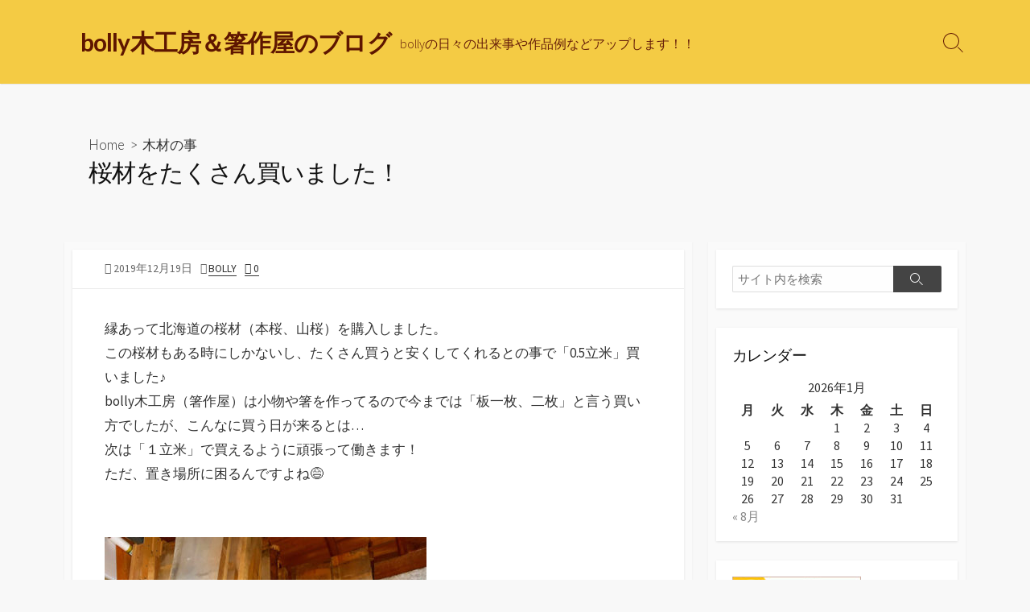

--- FILE ---
content_type: text/html; charset=UTF-8
request_url: https://bolly.jp/masato/?p=5096
body_size: 13251
content:
<!DOCTYPE html>
<html dir="ltr" lang="ja" prefix="og: https://ogp.me/ns#">
<head>
	<meta charset="UTF-8">
	<meta name="viewport" content="width=device-width, initial-scale=1.0">
	<meta content="#fc8f00" name="theme-color">
	<link rel="profile" href="http://gmpg.org/xfn/11">
	<title>桜材をたくさん買いました！ - bolly木工房＆箸作屋のブログ</title>
	<style>img:is([sizes="auto" i], [sizes^="auto," i]) { contain-intrinsic-size: 3000px 1500px }</style>
	
		<!-- All in One SEO 4.8.6.1 - aioseo.com -->
	<meta name="description" content="縁あって北海道の桜材（本桜、山桜）を購入しました。 この桜材もある時にしかないし、たくさん買うと安くしてくれる" />
	<meta name="robots" content="max-image-preview:large" />
	<meta name="author" content="bolly"/>
	<link rel="canonical" href="https://bolly.jp/masato/?p=5096" />
	<meta name="generator" content="All in One SEO (AIOSEO) 4.8.6.1" />
		<meta property="og:locale" content="ja_JP" />
		<meta property="og:site_name" content="bolly木工房＆箸作屋のブログ - bollyの日々の出来事や作品例などアップします！！" />
		<meta property="og:type" content="article" />
		<meta property="og:title" content="桜材をたくさん買いました！ - bolly木工房＆箸作屋のブログ" />
		<meta property="og:description" content="縁あって北海道の桜材（本桜、山桜）を購入しました。 この桜材もある時にしかないし、たくさん買うと安くしてくれる" />
		<meta property="og:url" content="https://bolly.jp/masato/?p=5096" />
		<meta property="article:published_time" content="2019-12-19T10:19:16+00:00" />
		<meta property="article:modified_time" content="2019-12-19T10:19:16+00:00" />
		<meta name="twitter:card" content="summary_large_image" />
		<meta name="twitter:title" content="桜材をたくさん買いました！ - bolly木工房＆箸作屋のブログ" />
		<meta name="twitter:description" content="縁あって北海道の桜材（本桜、山桜）を購入しました。 この桜材もある時にしかないし、たくさん買うと安くしてくれる" />
		<script type="application/ld+json" class="aioseo-schema">
			{"@context":"https:\/\/schema.org","@graph":[{"@type":"BlogPosting","@id":"https:\/\/bolly.jp\/masato\/?p=5096#blogposting","name":"\u685c\u6750\u3092\u305f\u304f\u3055\u3093\u8cb7\u3044\u307e\u3057\u305f\uff01 - bolly\u6728\u5de5\u623f\uff06\u7bb8\u4f5c\u5c4b\u306e\u30d6\u30ed\u30b0","headline":"\u685c\u6750\u3092\u305f\u304f\u3055\u3093\u8cb7\u3044\u307e\u3057\u305f\uff01","author":{"@id":"https:\/\/bolly.jp\/masato\/?author=1#author"},"publisher":{"@id":"https:\/\/bolly.jp\/masato\/#person"},"image":{"@type":"ImageObject","url":"https:\/\/bolly.jp\/masato\/wp-content\/uploads\/2019\/12\/3FE8FE1C-5217-470C-A100-7B6045708774.jpeg","width":1024,"height":1024},"datePublished":"2019-12-19T19:19:16+09:00","dateModified":"2019-12-19T19:19:16+09:00","inLanguage":"ja","mainEntityOfPage":{"@id":"https:\/\/bolly.jp\/masato\/?p=5096#webpage"},"isPartOf":{"@id":"https:\/\/bolly.jp\/masato\/?p=5096#webpage"},"articleSection":"\u6728\u6750\u306e\u4e8b"},{"@type":"BreadcrumbList","@id":"https:\/\/bolly.jp\/masato\/?p=5096#breadcrumblist","itemListElement":[{"@type":"ListItem","@id":"https:\/\/bolly.jp\/masato#listItem","position":1,"name":"Home","item":"https:\/\/bolly.jp\/masato","nextItem":{"@type":"ListItem","@id":"https:\/\/bolly.jp\/masato\/?cat=24#listItem","name":"\u6728\u6750\u306e\u4e8b"}},{"@type":"ListItem","@id":"https:\/\/bolly.jp\/masato\/?cat=24#listItem","position":2,"name":"\u6728\u6750\u306e\u4e8b","item":"https:\/\/bolly.jp\/masato\/?cat=24","nextItem":{"@type":"ListItem","@id":"https:\/\/bolly.jp\/masato\/?p=5096#listItem","name":"\u685c\u6750\u3092\u305f\u304f\u3055\u3093\u8cb7\u3044\u307e\u3057\u305f\uff01"},"previousItem":{"@type":"ListItem","@id":"https:\/\/bolly.jp\/masato#listItem","name":"Home"}},{"@type":"ListItem","@id":"https:\/\/bolly.jp\/masato\/?p=5096#listItem","position":3,"name":"\u685c\u6750\u3092\u305f\u304f\u3055\u3093\u8cb7\u3044\u307e\u3057\u305f\uff01","previousItem":{"@type":"ListItem","@id":"https:\/\/bolly.jp\/masato\/?cat=24#listItem","name":"\u6728\u6750\u306e\u4e8b"}}]},{"@type":"Person","@id":"https:\/\/bolly.jp\/masato\/#person","name":"bolly"},{"@type":"Person","@id":"https:\/\/bolly.jp\/masato\/?author=1#author","url":"https:\/\/bolly.jp\/masato\/?author=1","name":"bolly"},{"@type":"WebPage","@id":"https:\/\/bolly.jp\/masato\/?p=5096#webpage","url":"https:\/\/bolly.jp\/masato\/?p=5096","name":"\u685c\u6750\u3092\u305f\u304f\u3055\u3093\u8cb7\u3044\u307e\u3057\u305f\uff01 - bolly\u6728\u5de5\u623f\uff06\u7bb8\u4f5c\u5c4b\u306e\u30d6\u30ed\u30b0","description":"\u7e01\u3042\u3063\u3066\u5317\u6d77\u9053\u306e\u685c\u6750\uff08\u672c\u685c\u3001\u5c71\u685c\uff09\u3092\u8cfc\u5165\u3057\u307e\u3057\u305f\u3002 \u3053\u306e\u685c\u6750\u3082\u3042\u308b\u6642\u306b\u3057\u304b\u306a\u3044\u3057\u3001\u305f\u304f\u3055\u3093\u8cb7\u3046\u3068\u5b89\u304f\u3057\u3066\u304f\u308c\u308b","inLanguage":"ja","isPartOf":{"@id":"https:\/\/bolly.jp\/masato\/#website"},"breadcrumb":{"@id":"https:\/\/bolly.jp\/masato\/?p=5096#breadcrumblist"},"author":{"@id":"https:\/\/bolly.jp\/masato\/?author=1#author"},"creator":{"@id":"https:\/\/bolly.jp\/masato\/?author=1#author"},"image":{"@type":"ImageObject","url":"https:\/\/bolly.jp\/masato\/wp-content\/uploads\/2019\/12\/3FE8FE1C-5217-470C-A100-7B6045708774.jpeg","@id":"https:\/\/bolly.jp\/masato\/?p=5096\/#mainImage","width":1024,"height":1024},"primaryImageOfPage":{"@id":"https:\/\/bolly.jp\/masato\/?p=5096#mainImage"},"datePublished":"2019-12-19T19:19:16+09:00","dateModified":"2019-12-19T19:19:16+09:00"},{"@type":"WebSite","@id":"https:\/\/bolly.jp\/masato\/#website","url":"https:\/\/bolly.jp\/masato\/","name":"bolly\u6728\u5de5\u623f\uff06\u7bb8\u4f5c\u5c4b\u306e\u30d6\u30ed\u30b0","description":"bolly\u306e\u65e5\u3005\u306e\u51fa\u6765\u4e8b\u3084\u4f5c\u54c1\u4f8b\u306a\u3069\u30a2\u30c3\u30d7\u3057\u307e\u3059\uff01\uff01","inLanguage":"ja","publisher":{"@id":"https:\/\/bolly.jp\/masato\/#person"}}]}
		</script>
		<!-- All in One SEO -->

<link rel='dns-prefetch' href='//fonts.googleapis.com' />
<link rel="alternate" type="application/rss+xml" title="bolly木工房＆箸作屋のブログ &raquo; フィード" href="https://bolly.jp/masato/?feed=rss2" />
<link rel="alternate" type="application/rss+xml" title="bolly木工房＆箸作屋のブログ &raquo; コメントフィード" href="https://bolly.jp/masato/?feed=comments-rss2" />
<link rel="alternate" type="application/rss+xml" title="bolly木工房＆箸作屋のブログ &raquo; 桜材をたくさん買いました！ のコメントのフィード" href="https://bolly.jp/masato/?feed=rss2&#038;p=5096" />
<script type="text/javascript">
/* <![CDATA[ */
window._wpemojiSettings = {"baseUrl":"https:\/\/s.w.org\/images\/core\/emoji\/16.0.1\/72x72\/","ext":".png","svgUrl":"https:\/\/s.w.org\/images\/core\/emoji\/16.0.1\/svg\/","svgExt":".svg","source":{"concatemoji":"https:\/\/bolly.jp\/masato\/wp-includes\/js\/wp-emoji-release.min.js?ver=6.8.3"}};
/*! This file is auto-generated */
!function(s,n){var o,i,e;function c(e){try{var t={supportTests:e,timestamp:(new Date).valueOf()};sessionStorage.setItem(o,JSON.stringify(t))}catch(e){}}function p(e,t,n){e.clearRect(0,0,e.canvas.width,e.canvas.height),e.fillText(t,0,0);var t=new Uint32Array(e.getImageData(0,0,e.canvas.width,e.canvas.height).data),a=(e.clearRect(0,0,e.canvas.width,e.canvas.height),e.fillText(n,0,0),new Uint32Array(e.getImageData(0,0,e.canvas.width,e.canvas.height).data));return t.every(function(e,t){return e===a[t]})}function u(e,t){e.clearRect(0,0,e.canvas.width,e.canvas.height),e.fillText(t,0,0);for(var n=e.getImageData(16,16,1,1),a=0;a<n.data.length;a++)if(0!==n.data[a])return!1;return!0}function f(e,t,n,a){switch(t){case"flag":return n(e,"\ud83c\udff3\ufe0f\u200d\u26a7\ufe0f","\ud83c\udff3\ufe0f\u200b\u26a7\ufe0f")?!1:!n(e,"\ud83c\udde8\ud83c\uddf6","\ud83c\udde8\u200b\ud83c\uddf6")&&!n(e,"\ud83c\udff4\udb40\udc67\udb40\udc62\udb40\udc65\udb40\udc6e\udb40\udc67\udb40\udc7f","\ud83c\udff4\u200b\udb40\udc67\u200b\udb40\udc62\u200b\udb40\udc65\u200b\udb40\udc6e\u200b\udb40\udc67\u200b\udb40\udc7f");case"emoji":return!a(e,"\ud83e\udedf")}return!1}function g(e,t,n,a){var r="undefined"!=typeof WorkerGlobalScope&&self instanceof WorkerGlobalScope?new OffscreenCanvas(300,150):s.createElement("canvas"),o=r.getContext("2d",{willReadFrequently:!0}),i=(o.textBaseline="top",o.font="600 32px Arial",{});return e.forEach(function(e){i[e]=t(o,e,n,a)}),i}function t(e){var t=s.createElement("script");t.src=e,t.defer=!0,s.head.appendChild(t)}"undefined"!=typeof Promise&&(o="wpEmojiSettingsSupports",i=["flag","emoji"],n.supports={everything:!0,everythingExceptFlag:!0},e=new Promise(function(e){s.addEventListener("DOMContentLoaded",e,{once:!0})}),new Promise(function(t){var n=function(){try{var e=JSON.parse(sessionStorage.getItem(o));if("object"==typeof e&&"number"==typeof e.timestamp&&(new Date).valueOf()<e.timestamp+604800&&"object"==typeof e.supportTests)return e.supportTests}catch(e){}return null}();if(!n){if("undefined"!=typeof Worker&&"undefined"!=typeof OffscreenCanvas&&"undefined"!=typeof URL&&URL.createObjectURL&&"undefined"!=typeof Blob)try{var e="postMessage("+g.toString()+"("+[JSON.stringify(i),f.toString(),p.toString(),u.toString()].join(",")+"));",a=new Blob([e],{type:"text/javascript"}),r=new Worker(URL.createObjectURL(a),{name:"wpTestEmojiSupports"});return void(r.onmessage=function(e){c(n=e.data),r.terminate(),t(n)})}catch(e){}c(n=g(i,f,p,u))}t(n)}).then(function(e){for(var t in e)n.supports[t]=e[t],n.supports.everything=n.supports.everything&&n.supports[t],"flag"!==t&&(n.supports.everythingExceptFlag=n.supports.everythingExceptFlag&&n.supports[t]);n.supports.everythingExceptFlag=n.supports.everythingExceptFlag&&!n.supports.flag,n.DOMReady=!1,n.readyCallback=function(){n.DOMReady=!0}}).then(function(){return e}).then(function(){var e;n.supports.everything||(n.readyCallback(),(e=n.source||{}).concatemoji?t(e.concatemoji):e.wpemoji&&e.twemoji&&(t(e.twemoji),t(e.wpemoji)))}))}((window,document),window._wpemojiSettings);
/* ]]> */
</script>
<style id='wp-emoji-styles-inline-css' type='text/css'>

	img.wp-smiley, img.emoji {
		display: inline !important;
		border: none !important;
		box-shadow: none !important;
		height: 1em !important;
		width: 1em !important;
		margin: 0 0.07em !important;
		vertical-align: -0.1em !important;
		background: none !important;
		padding: 0 !important;
	}
</style>
<link rel='stylesheet' id='wp-block-library-css' href='https://bolly.jp/masato/wp-includes/css/dist/block-library/style.min.css?ver=6.8.3' type='text/css' media='all' />
<style id='classic-theme-styles-inline-css' type='text/css'>
/*! This file is auto-generated */
.wp-block-button__link{color:#fff;background-color:#32373c;border-radius:9999px;box-shadow:none;text-decoration:none;padding:calc(.667em + 2px) calc(1.333em + 2px);font-size:1.125em}.wp-block-file__button{background:#32373c;color:#fff;text-decoration:none}
</style>
<style id='global-styles-inline-css' type='text/css'>
:root{--wp--preset--aspect-ratio--square: 1;--wp--preset--aspect-ratio--4-3: 4/3;--wp--preset--aspect-ratio--3-4: 3/4;--wp--preset--aspect-ratio--3-2: 3/2;--wp--preset--aspect-ratio--2-3: 2/3;--wp--preset--aspect-ratio--16-9: 16/9;--wp--preset--aspect-ratio--9-16: 9/16;--wp--preset--color--black: #000000;--wp--preset--color--cyan-bluish-gray: #abb8c3;--wp--preset--color--white: #ffffff;--wp--preset--color--pale-pink: #f78da7;--wp--preset--color--vivid-red: #cf2e2e;--wp--preset--color--luminous-vivid-orange: #ff6900;--wp--preset--color--luminous-vivid-amber: #fcb900;--wp--preset--color--light-green-cyan: #7bdcb5;--wp--preset--color--vivid-green-cyan: #00d084;--wp--preset--color--pale-cyan-blue: #8ed1fc;--wp--preset--color--vivid-cyan-blue: #0693e3;--wp--preset--color--vivid-purple: #9b51e0;--wp--preset--gradient--vivid-cyan-blue-to-vivid-purple: linear-gradient(135deg,rgba(6,147,227,1) 0%,rgb(155,81,224) 100%);--wp--preset--gradient--light-green-cyan-to-vivid-green-cyan: linear-gradient(135deg,rgb(122,220,180) 0%,rgb(0,208,130) 100%);--wp--preset--gradient--luminous-vivid-amber-to-luminous-vivid-orange: linear-gradient(135deg,rgba(252,185,0,1) 0%,rgba(255,105,0,1) 100%);--wp--preset--gradient--luminous-vivid-orange-to-vivid-red: linear-gradient(135deg,rgba(255,105,0,1) 0%,rgb(207,46,46) 100%);--wp--preset--gradient--very-light-gray-to-cyan-bluish-gray: linear-gradient(135deg,rgb(238,238,238) 0%,rgb(169,184,195) 100%);--wp--preset--gradient--cool-to-warm-spectrum: linear-gradient(135deg,rgb(74,234,220) 0%,rgb(151,120,209) 20%,rgb(207,42,186) 40%,rgb(238,44,130) 60%,rgb(251,105,98) 80%,rgb(254,248,76) 100%);--wp--preset--gradient--blush-light-purple: linear-gradient(135deg,rgb(255,206,236) 0%,rgb(152,150,240) 100%);--wp--preset--gradient--blush-bordeaux: linear-gradient(135deg,rgb(254,205,165) 0%,rgb(254,45,45) 50%,rgb(107,0,62) 100%);--wp--preset--gradient--luminous-dusk: linear-gradient(135deg,rgb(255,203,112) 0%,rgb(199,81,192) 50%,rgb(65,88,208) 100%);--wp--preset--gradient--pale-ocean: linear-gradient(135deg,rgb(255,245,203) 0%,rgb(182,227,212) 50%,rgb(51,167,181) 100%);--wp--preset--gradient--electric-grass: linear-gradient(135deg,rgb(202,248,128) 0%,rgb(113,206,126) 100%);--wp--preset--gradient--midnight: linear-gradient(135deg,rgb(2,3,129) 0%,rgb(40,116,252) 100%);--wp--preset--font-size--small: 13px;--wp--preset--font-size--medium: 20px;--wp--preset--font-size--large: 36px;--wp--preset--font-size--x-large: 42px;--wp--preset--spacing--20: 0.44rem;--wp--preset--spacing--30: 0.67rem;--wp--preset--spacing--40: 1rem;--wp--preset--spacing--50: 1.5rem;--wp--preset--spacing--60: 2.25rem;--wp--preset--spacing--70: 3.38rem;--wp--preset--spacing--80: 5.06rem;--wp--preset--shadow--natural: 6px 6px 9px rgba(0, 0, 0, 0.2);--wp--preset--shadow--deep: 12px 12px 50px rgba(0, 0, 0, 0.4);--wp--preset--shadow--sharp: 6px 6px 0px rgba(0, 0, 0, 0.2);--wp--preset--shadow--outlined: 6px 6px 0px -3px rgba(255, 255, 255, 1), 6px 6px rgba(0, 0, 0, 1);--wp--preset--shadow--crisp: 6px 6px 0px rgba(0, 0, 0, 1);}:where(.is-layout-flex){gap: 0.5em;}:where(.is-layout-grid){gap: 0.5em;}body .is-layout-flex{display: flex;}.is-layout-flex{flex-wrap: wrap;align-items: center;}.is-layout-flex > :is(*, div){margin: 0;}body .is-layout-grid{display: grid;}.is-layout-grid > :is(*, div){margin: 0;}:where(.wp-block-columns.is-layout-flex){gap: 2em;}:where(.wp-block-columns.is-layout-grid){gap: 2em;}:where(.wp-block-post-template.is-layout-flex){gap: 1.25em;}:where(.wp-block-post-template.is-layout-grid){gap: 1.25em;}.has-black-color{color: var(--wp--preset--color--black) !important;}.has-cyan-bluish-gray-color{color: var(--wp--preset--color--cyan-bluish-gray) !important;}.has-white-color{color: var(--wp--preset--color--white) !important;}.has-pale-pink-color{color: var(--wp--preset--color--pale-pink) !important;}.has-vivid-red-color{color: var(--wp--preset--color--vivid-red) !important;}.has-luminous-vivid-orange-color{color: var(--wp--preset--color--luminous-vivid-orange) !important;}.has-luminous-vivid-amber-color{color: var(--wp--preset--color--luminous-vivid-amber) !important;}.has-light-green-cyan-color{color: var(--wp--preset--color--light-green-cyan) !important;}.has-vivid-green-cyan-color{color: var(--wp--preset--color--vivid-green-cyan) !important;}.has-pale-cyan-blue-color{color: var(--wp--preset--color--pale-cyan-blue) !important;}.has-vivid-cyan-blue-color{color: var(--wp--preset--color--vivid-cyan-blue) !important;}.has-vivid-purple-color{color: var(--wp--preset--color--vivid-purple) !important;}.has-black-background-color{background-color: var(--wp--preset--color--black) !important;}.has-cyan-bluish-gray-background-color{background-color: var(--wp--preset--color--cyan-bluish-gray) !important;}.has-white-background-color{background-color: var(--wp--preset--color--white) !important;}.has-pale-pink-background-color{background-color: var(--wp--preset--color--pale-pink) !important;}.has-vivid-red-background-color{background-color: var(--wp--preset--color--vivid-red) !important;}.has-luminous-vivid-orange-background-color{background-color: var(--wp--preset--color--luminous-vivid-orange) !important;}.has-luminous-vivid-amber-background-color{background-color: var(--wp--preset--color--luminous-vivid-amber) !important;}.has-light-green-cyan-background-color{background-color: var(--wp--preset--color--light-green-cyan) !important;}.has-vivid-green-cyan-background-color{background-color: var(--wp--preset--color--vivid-green-cyan) !important;}.has-pale-cyan-blue-background-color{background-color: var(--wp--preset--color--pale-cyan-blue) !important;}.has-vivid-cyan-blue-background-color{background-color: var(--wp--preset--color--vivid-cyan-blue) !important;}.has-vivid-purple-background-color{background-color: var(--wp--preset--color--vivid-purple) !important;}.has-black-border-color{border-color: var(--wp--preset--color--black) !important;}.has-cyan-bluish-gray-border-color{border-color: var(--wp--preset--color--cyan-bluish-gray) !important;}.has-white-border-color{border-color: var(--wp--preset--color--white) !important;}.has-pale-pink-border-color{border-color: var(--wp--preset--color--pale-pink) !important;}.has-vivid-red-border-color{border-color: var(--wp--preset--color--vivid-red) !important;}.has-luminous-vivid-orange-border-color{border-color: var(--wp--preset--color--luminous-vivid-orange) !important;}.has-luminous-vivid-amber-border-color{border-color: var(--wp--preset--color--luminous-vivid-amber) !important;}.has-light-green-cyan-border-color{border-color: var(--wp--preset--color--light-green-cyan) !important;}.has-vivid-green-cyan-border-color{border-color: var(--wp--preset--color--vivid-green-cyan) !important;}.has-pale-cyan-blue-border-color{border-color: var(--wp--preset--color--pale-cyan-blue) !important;}.has-vivid-cyan-blue-border-color{border-color: var(--wp--preset--color--vivid-cyan-blue) !important;}.has-vivid-purple-border-color{border-color: var(--wp--preset--color--vivid-purple) !important;}.has-vivid-cyan-blue-to-vivid-purple-gradient-background{background: var(--wp--preset--gradient--vivid-cyan-blue-to-vivid-purple) !important;}.has-light-green-cyan-to-vivid-green-cyan-gradient-background{background: var(--wp--preset--gradient--light-green-cyan-to-vivid-green-cyan) !important;}.has-luminous-vivid-amber-to-luminous-vivid-orange-gradient-background{background: var(--wp--preset--gradient--luminous-vivid-amber-to-luminous-vivid-orange) !important;}.has-luminous-vivid-orange-to-vivid-red-gradient-background{background: var(--wp--preset--gradient--luminous-vivid-orange-to-vivid-red) !important;}.has-very-light-gray-to-cyan-bluish-gray-gradient-background{background: var(--wp--preset--gradient--very-light-gray-to-cyan-bluish-gray) !important;}.has-cool-to-warm-spectrum-gradient-background{background: var(--wp--preset--gradient--cool-to-warm-spectrum) !important;}.has-blush-light-purple-gradient-background{background: var(--wp--preset--gradient--blush-light-purple) !important;}.has-blush-bordeaux-gradient-background{background: var(--wp--preset--gradient--blush-bordeaux) !important;}.has-luminous-dusk-gradient-background{background: var(--wp--preset--gradient--luminous-dusk) !important;}.has-pale-ocean-gradient-background{background: var(--wp--preset--gradient--pale-ocean) !important;}.has-electric-grass-gradient-background{background: var(--wp--preset--gradient--electric-grass) !important;}.has-midnight-gradient-background{background: var(--wp--preset--gradient--midnight) !important;}.has-small-font-size{font-size: var(--wp--preset--font-size--small) !important;}.has-medium-font-size{font-size: var(--wp--preset--font-size--medium) !important;}.has-large-font-size{font-size: var(--wp--preset--font-size--large) !important;}.has-x-large-font-size{font-size: var(--wp--preset--font-size--x-large) !important;}
:where(.wp-block-post-template.is-layout-flex){gap: 1.25em;}:where(.wp-block-post-template.is-layout-grid){gap: 1.25em;}
:where(.wp-block-columns.is-layout-flex){gap: 2em;}:where(.wp-block-columns.is-layout-grid){gap: 2em;}
:root :where(.wp-block-pullquote){font-size: 1.5em;line-height: 1.6;}
</style>
<link rel='stylesheet' id='FontAwesome-css' href='https://bolly.jp/masato/wp-content/themes/coldbox/fonts/fontawesome/css/font-awesome.min.css?ver=6.8.3' type='text/css' media='all' />
<link rel='stylesheet' id='GoogleFonts-css' href='//fonts.googleapis.com/css?family=Lato%3A300%2C400%2C700&#038;ver=6.8.3' type='text/css' media='all' />
<link rel='stylesheet' id='cd-style-css' href='https://bolly.jp/masato/wp-content/themes/coldbox/assets/css/cd-style.min.css?ver=1.3.1' type='text/css' media='all' />
<style id='cd-style-inline-css' type='text/css'>
.prev .post-thumbnail{background-image:url("https://bolly.jp/masato/wp-content/uploads/2019/11/3B956DD2-BAE4-4763-8023-C1FCD77AE918-600x600.jpeg")}
.next .post-thumbnail{background-image:url("https://bolly.jp/masato/wp-content/uploads/2020/01/E8D17996-4F6B-4589-BE2D-BEEFB3D80534-e1579771860343-600x600.jpeg")}
body { font-family: Source Sans Pro, Arial, sans-serif; }
.entry a, .title-box a:hover, .post-meta a:hover, .post-meta.content-box a:hover, .post-btm-tags a:hover, p.post-btm-cats a:hover, .related-posts .post-category a, .related-posts .post:hover .post-title, .post-pages, .grid-view .post-inner a:hover .post-title, .standard-view .post-title:hover, ul.page-numbers, .widget #wp-calendar a, .widget .widgets-list-layout li:hover a, #comment-list .comment-author .fn a, #respond .logged-in-as a:hover, .comment-pages, .comment-pages a,.comment-pages span, .comment-body a, .comment-tabmenu .active > a, .standard-view .post-inner:hover .post-title, .widget .textwidget a { color: #fc8f00; }
			#comments input[type=submit], .post-tags a, .post-tags a, .main-archive .post-date, .action-bar, input[type=submit]:hover, input[type=submit]:focus, input[type=button]:hover, input[type=button]:focus, button[type=submit]:hover, button[type=submit]:focus, button[type=button]:hover, button[type=button]:focus { background-color: #fc8f00; }
			textarea:focus { border-color: #fc8f00; }
			.comment-pages > a:hover, .comment-pages span, .post-pages > a:hover>span,.post-pages>span, ul.page-numbers span.page-numbers.current, ul.page-numbers a.page-numbers:hover { border-bottom-color: #fc8f00; }
			::selection { background-color: #fc8f00; }
			::moz-selection { background-color: #fc8f00; }
.entry a:hover, .comment-body a:hover, .sidebar #wp-calender a:hover, .widget .textwidget a:hover { color: #60512e; }
#header { background-color: #f4cb44; } 
.site-info,.site-title{color:#5e1600;}.site-description{color:rgb(104, 32, 10);}
			#header-menu .menu-container > li > a{color:#5e1600}#header-menu .menu-container > li:hover > a{color:rgb(74, 2, -20)}
			:root body .search-toggle span.icon.search{border-color:#5e1600}:root body .search-toggle span.icon.search::before,.nav-toggle .bottom, .nav-toggle .middle, .nav-toggle .top{background-color:#5e1600}
</style>
<link rel='stylesheet' id='SourceSansPro-css' href='//fonts.googleapis.com/css?family=Source+Sans+Pro%3A300%2C400%2C400i%2C600%2C600i%2C700&#038;ver=6.8.3' type='text/css' media='all' />
<script type="text/javascript" src="https://bolly.jp/masato/wp-includes/js/jquery/jquery.min.js?ver=3.7.1" id="jquery-core-js"></script>
<script type="text/javascript" src="https://bolly.jp/masato/wp-includes/js/jquery/jquery-migrate.min.js?ver=3.4.1" id="jquery-migrate-js"></script>
<link rel="https://api.w.org/" href="https://bolly.jp/masato/index.php?rest_route=/" /><link rel="alternate" title="JSON" type="application/json" href="https://bolly.jp/masato/index.php?rest_route=/wp/v2/posts/5096" /><link rel="EditURI" type="application/rsd+xml" title="RSD" href="https://bolly.jp/masato/xmlrpc.php?rsd" />
<meta name="generator" content="WordPress 6.8.3" />
<link rel='shortlink' href='https://bolly.jp/masato/?p=5096' />
<link rel="alternate" title="oEmbed (JSON)" type="application/json+oembed" href="https://bolly.jp/masato/index.php?rest_route=%2Foembed%2F1.0%2Fembed&#038;url=https%3A%2F%2Fbolly.jp%2Fmasato%2F%3Fp%3D5096" />
<link rel="alternate" title="oEmbed (XML)" type="text/xml+oembed" href="https://bolly.jp/masato/index.php?rest_route=%2Foembed%2F1.0%2Fembed&#038;url=https%3A%2F%2Fbolly.jp%2Fmasato%2F%3Fp%3D5096&#038;format=xml" />
                    <!-- Google Tag Manager -->
                    <script>(function(w,d,s,l,i){w[l]=w[l]||[];w[l].push({'gtm.start':
                    new Date().getTime(),event:'gtm.js'});var f=d.getElementsByTagName(s)[0],
                    j=d.createElement(s),dl=l!='dataLayer'?'&l='+l:'';j.async=true;j.src=
                    'https://www.googletagmanager.com/gtm.js?id='+i+dl;f.parentNode.insertBefore(j,f);
                    })(window,document,'script','dataLayer','GTM-NTN5QD64');</script>
                    <!-- End Google Tag Manager -->
               <style type="text/css">.recentcomments a{display:inline !important;padding:0 !important;margin:0 !important;}</style><style type="text/css" id="custom-background-css">
body.custom-background { background-color: #f8f8f8; }
</style>
	</head>

<body class="wp-singular post-template-default single single-post postid-5096 single-format-standard custom-background wp-theme-coldbox sticky-header right-sidebar-s1 header-column">
                    <!-- Google Tag Manager (noscript) -->
                    <noscript><iframe src="https://www.googletagmanager.com/ns.html?id=GTM-NTN5QD64"
                    height="0" width="0" style="display:none;visibility:hidden"></iframe></noscript>
                    <!-- End Google Tag Manager (noscript) -->
               	
	<header id="header" class="header">

		<div class="header-inner container">

			<div class="site-info">
				
				<a href="https://bolly.jp/masato" title="bolly木工房＆箸作屋のブログ"><h1 class="site-title">bolly木工房＆箸作屋のブログ</h1></a>					
									<p class="site-description">bollyの日々の出来事や作品例などアップします！！</p>
							</div>

			<div class="search-toggle"><span class="icon search"></span></div>
						
			
		</div>

</header>


	<main id="main" class="main-single">

		<article id="post-5096" class="main-inner post-5096 post type-post status-publish format-standard has-post-thumbnail hentry category-24">

				<header class="title-box">
		<div class="title-box-inner container">
			<div class="breadcrumb"><a href="https://bolly.jp/masato">Home</a>&nbsp;&nbsp;&gt;&nbsp;&nbsp;<a href="https://bolly.jp/masato/?cat=24" rel="category">木材の事</a></div>
			<h1 class="post-title">桜材をたくさん買いました！</h1>
		</div>
	</header>
	
			<div class="container-outer">

				<div class="container">

					<div class="content">

						<div class="content-inner">

							<div class="content-inside">

								<footer class="post-meta content-box">
									
									
																			<time class="post-date" datetime="">2019年12月19日</time>
									
									
																			<span class="post-author"><a href="https://bolly.jp/masato/?author=1" title="bolly の投稿" rel="author">bolly</a></span>
									
																			<span class="post-comment"><a href="https://bolly.jp/masato/?p=5096#respond">0</a></span>
																	</footer>


								<div class="entry content-box">
									<div class="entry-inner"><p>縁あって北海道の桜材（本桜、山桜）を購入しました。<br />
この桜材もある時にしかないし、たくさん買うと安くしてくれるとの事で「0.5立米」買いました♪<br />
bolly木工房（箸作屋）は小物や箸を作ってるので今までは「板一枚、二枚」と言う買い方でしたが、こんなに買う日が来るとは…<br />
次は「１立米」で買えるように頑張って働きます！<br />
ただ、置き場所に困るんですよね&#x1f605;</p>
<p>&nbsp;</p>
<p><img fetchpriority="high" decoding="async" class="alignnone size-medium wp-image-5097" src="https://bolly.jp/masato/wp-content/uploads/2019/12/3FE8FE1C-5217-470C-A100-7B6045708774-400x400.jpeg" alt="" width="400" height="400" srcset="https://bolly.jp/masato/wp-content/uploads/2019/12/3FE8FE1C-5217-470C-A100-7B6045708774-400x400.jpeg 400w, https://bolly.jp/masato/wp-content/uploads/2019/12/3FE8FE1C-5217-470C-A100-7B6045708774-150x150.jpeg 150w, https://bolly.jp/masato/wp-content/uploads/2019/12/3FE8FE1C-5217-470C-A100-7B6045708774-768x768.jpeg 768w, https://bolly.jp/masato/wp-content/uploads/2019/12/3FE8FE1C-5217-470C-A100-7B6045708774-600x600.jpeg 600w, https://bolly.jp/masato/wp-content/uploads/2019/12/3FE8FE1C-5217-470C-A100-7B6045708774-500x500.jpeg 500w, https://bolly.jp/masato/wp-content/uploads/2019/12/3FE8FE1C-5217-470C-A100-7B6045708774.jpeg 1024w" sizes="(max-width: 400px) 100vw, 400px" /></p>
<p>&nbsp;</p>
<p>#桜 #桜材 #山桜 #本桜 #箸 #箸作屋 #bolly木工房 #木工小物 #木工 #北海道 #北海道産</p>
</div>
																		<div class="btm-post-meta">
																					<p class="post-btm-cats"><span class="meta-label">Categories:</span><a href="https://bolly.jp/masato/?cat=24" rel="category">木材の事</a> </p>
																																																		</div>
																			
<div class="author-box">
	<div class="author-thumbnail">
			</div>
	<div class="author-content">
		<div class="author-infomation">
			<p class="author-name">bolly</p>
			<div class="author-links">
							</div>
		</div>
		<p class="author-description"></p>
	</div>
</div>
																	</div>


								


	<section class="related-posts content-box">

		<h4 class="related-head">関連記事</h4>
		<ul class="related-posts-list">


			
				<li class="related-article">
					<article class="post-4780 post type-post status-publish format-standard has-post-thumbnail hentry category-20 category-mokkounokoto category-24">

						<figure class="post-thumbnail">
							<a href="https://bolly.jp/masato/?p=4780">
								<img width="400" height="250" src="https://bolly.jp/masato/wp-content/uploads/2018/03/img_9088-400x250.jpg" class="attachment-cd-medium size-cd-medium wp-post-image" alt="" />							</a>
						</figure>

						<div class="post-content">
							<div class="post-category"><a href="https://bolly.jp/masato/?cat=20" rel="category">使いやすい箸を目指して</a> / <a href="https://bolly.jp/masato/?cat=1" rel="category">木工の事</a> / <a href="https://bolly.jp/masato/?cat=24" rel="category">木材の事</a></div>
							<h5 class="post-title"><a href="https://bolly.jp/masato/?p=4780">カッターナイフで薪の木材を箸に削ってみました(*&#8217;ω&#8217;*)</a></h5>
						</div>

					</article>
				</li>

			
				<li class="related-article">
					<article class="post-4586 post type-post status-publish format-standard has-post-thumbnail hentry category-20 category-24">

						<figure class="post-thumbnail">
							<a href="https://bolly.jp/masato/?p=4586">
								<img width="400" height="250" src="https://bolly.jp/masato/wp-content/uploads/2017/12/img_8507-400x250.jpg" class="attachment-cd-medium size-cd-medium wp-post-image" alt="" />							</a>
						</figure>

						<div class="post-content">
							<div class="post-category"><a href="https://bolly.jp/masato/?cat=20" rel="category">使いやすい箸を目指して</a> / <a href="https://bolly.jp/masato/?cat=24" rel="category">木材の事</a></div>
							<h5 class="post-title"><a href="https://bolly.jp/masato/?p=4586">パープルハート材を購入（＾Ｏ＾）</a></h5>
						</div>

					</article>
				</li>

			
				<li class="related-article">
					<article class="post-4767 post type-post status-publish format-standard has-post-thumbnail hentry category-16 category-20 category-23 category-24 category-13">

						<figure class="post-thumbnail">
							<a href="https://bolly.jp/masato/?p=4767">
								<img width="400" height="250" src="https://bolly.jp/masato/wp-content/uploads/2018/03/img_9074-400x250.jpg" class="attachment-cd-medium size-cd-medium wp-post-image" alt="" />							</a>
						</figure>

						<div class="post-content">
							<div class="post-category"><a href="https://bolly.jp/masato/?cat=16" rel="category">体験</a> / <a href="https://bolly.jp/masato/?cat=20" rel="category">使いやすい箸を目指して</a> / <a href="https://bolly.jp/masato/?cat=23" rel="category">工房</a> / <a href="https://bolly.jp/masato/?cat=24" rel="category">木材の事</a> / <a href="https://bolly.jp/masato/?cat=13" rel="category">田舎</a></div>
							<h5 class="post-title"><a href="https://bolly.jp/masato/?p=4767">GreenWoodWork「里山クラフト研究会」に参加してきました（＾∇＾）</a></h5>
						</div>

					</article>
				</li>

			
				<li class="related-article">
					<article class="post-4473 post type-post status-publish format-standard has-post-thumbnail hentry category-mokkounokoto category-24">

						<figure class="post-thumbnail">
							<a href="https://bolly.jp/masato/?p=4473">
								<img width="250" height="250" src="https://bolly.jp/masato/wp-content/uploads/2017/11/img_8218.jpg" class="attachment-cd-medium size-cd-medium wp-post-image" alt="" />							</a>
						</figure>

						<div class="post-content">
							<div class="post-category"><a href="https://bolly.jp/masato/?cat=1" rel="category">木工の事</a> / <a href="https://bolly.jp/masato/?cat=24" rel="category">木材の事</a></div>
							<h5 class="post-title"><a href="https://bolly.jp/masato/?p=4473">端材のウォールナット購入（＾∇＾）﻿</a></h5>
						</div>

					</article>
				</li>

			
				<li class="related-article">
					<article class="post-4746 post type-post status-publish format-standard has-post-thumbnail hentry category-20 category-24">

						<figure class="post-thumbnail">
							<a href="https://bolly.jp/masato/?p=4746">
								<img width="400" height="250" src="https://bolly.jp/masato/wp-content/uploads/2018/03/img_9026-400x250.jpg" class="attachment-cd-medium size-cd-medium wp-post-image" alt="" />							</a>
						</figure>

						<div class="post-content">
							<div class="post-category"><a href="https://bolly.jp/masato/?cat=20" rel="category">使いやすい箸を目指して</a> / <a href="https://bolly.jp/masato/?cat=24" rel="category">木材の事</a></div>
							<h5 class="post-title"><a href="https://bolly.jp/masato/?p=4746">鳥取県産業技術センターへ見学(^o^)</a></h5>
						</div>

					</article>
				</li>

			
				<li class="related-article">
					<article class="post-5080 post type-post status-publish format-standard has-post-thumbnail hentry category-22 category-15 category-20 category-24">

						<figure class="post-thumbnail">
							<a href="https://bolly.jp/masato/?p=5080">
								<img width="500" height="250" src="https://bolly.jp/masato/wp-content/uploads/2019/10/C2F10FA2-561C-422B-8CF8-D8183BAF46FC-500x250.jpeg" class="attachment-cd-medium size-cd-medium wp-post-image" alt="" />							</a>
						</figure>

						<div class="post-content">
							<div class="post-category"><a href="https://bolly.jp/masato/?cat=22" rel="category">イベント告知</a> / <a href="https://bolly.jp/masato/?cat=15" rel="category">レーザー彫刻機</a> / <a href="https://bolly.jp/masato/?cat=20" rel="category">使いやすい箸を目指して</a> / <a href="https://bolly.jp/masato/?cat=24" rel="category">木材の事</a></div>
							<h5 class="post-title"><a href="https://bolly.jp/masato/?p=5080">カラフルな木材&#x1f440;✨</a></h5>
						</div>

					</article>
				</li>

			
		</ul>

	</section>



<section id="comments" class="content-box">

	
		<div id="respond" class="comment-respond">
		<h3 id="reply-title" class="comment-reply-title">コメントを残す <small><a rel="nofollow" id="cancel-comment-reply-link" href="/masato/?p=5096#respond" style="display:none;">コメントをキャンセル</a></small></h3><form action="https://bolly.jp/masato/wp-comments-post.php" method="post" id="commentform" class="comment-form"><p class="comment-notes"><span id="email-notes">メールアドレスが公開されることはありません。</span> <span class="required-field-message"><span class="required">※</span> が付いている欄は必須項目です</span></p><p class="comment-form-comment"><label for="comment">コメント <span class="required">※</span></label> <textarea id="comment" name="comment" cols="45" rows="8" maxlength="65525" required></textarea></p><p class="comment-form-author"><label for="author">名前</label> <input id="author" name="author" type="text" value="" size="30" maxlength="245" autocomplete="name" /></p>
<p class="comment-form-email"><label for="email">メール</label> <input id="email" name="email" type="email" value="" size="30" maxlength="100" aria-describedby="email-notes" autocomplete="email" /></p>
<p class="comment-form-url"><label for="url">サイト</label> <input id="url" name="url" type="url" value="" size="30" maxlength="200" autocomplete="url" /></p>
<p class="comment-form-cookies-consent"><input id="wp-comment-cookies-consent" name="wp-comment-cookies-consent" type="checkbox" value="yes" /> <label for="wp-comment-cookies-consent">次回のコメントで使用するためブラウザーに自分の名前、メールアドレス、サイトを保存する。</label></p>
<p class="form-submit"><input name="submit" type="submit" id="submit" class="submit" value="コメントを送信" /> <input type='hidden' name='comment_post_ID' value='5096' id='comment_post_ID' />
<input type='hidden' name='comment_parent' id='comment_parent' value='0' />
</p><p style="display: none;"><input type="hidden" id="akismet_comment_nonce" name="akismet_comment_nonce" value="28a6419b6a" /></p><p style="display: none !important;" class="akismet-fields-container" data-prefix="ak_"><label>&#916;<textarea name="ak_hp_textarea" cols="45" rows="8" maxlength="100"></textarea></label><input type="hidden" id="ak_js_1" name="ak_js" value="17"/><script>document.getElementById( "ak_js_1" ).setAttribute( "value", ( new Date() ).getTime() );</script></p></form>	</div><!-- #respond -->
	
</section>

<nav class="post-nav">

	<ul>

		<li class="prev"><a href="https://bolly.jp/masato/?p=5090" rel="prev"><div class="post-thumbnail"></div> <span class="chevron-left" aria-hidden="true"></span> <p class="nav-title">前の投稿</p> <p class="post-title">大丸東京店での催事が始まりました(^^)</p></a></li><li class="next"><a href="https://bolly.jp/masato/?p=5100" rel="next"><div class="post-thumbnail"></div> <span class="chevron-right" aria-hidden="true"></span> <p class="nav-title">次の投稿</p> <p class="post-title">物づくり展「OTEX」見学(^^)</p></a></li>
	</ul>

</nav>


							</div><!--/.content-inside-->

						</div><!--/.content-inner-->

					</div><!--/.content-->

					

	<aside id="sidebar-s1" class="sidebar-s1">

		<div class="sidebar">

			<div class="sidebar-inner">

				<section id="search-2" class="widget widget_search">
<form method="get" class="search-form" action="https://bolly.jp/masato/">
	<input type="search" class="search-inner" name="s" placeholder="サイト内を検索" />
	<button type="submit" class="search-submit"><i class="icon search"></i></button>
</form>
</section><section id="calendar-2" class="widget widget_calendar"><h2 class="widget-title">カレンダー</h2><div id="calendar_wrap" class="calendar_wrap"><table id="wp-calendar" class="wp-calendar-table">
	<caption>2026年1月</caption>
	<thead>
	<tr>
		<th scope="col" aria-label="月曜日">月</th>
		<th scope="col" aria-label="火曜日">火</th>
		<th scope="col" aria-label="水曜日">水</th>
		<th scope="col" aria-label="木曜日">木</th>
		<th scope="col" aria-label="金曜日">金</th>
		<th scope="col" aria-label="土曜日">土</th>
		<th scope="col" aria-label="日曜日">日</th>
	</tr>
	</thead>
	<tbody>
	<tr>
		<td colspan="3" class="pad">&nbsp;</td><td>1</td><td>2</td><td>3</td><td>4</td>
	</tr>
	<tr>
		<td>5</td><td>6</td><td>7</td><td>8</td><td>9</td><td>10</td><td>11</td>
	</tr>
	<tr>
		<td>12</td><td>13</td><td>14</td><td>15</td><td>16</td><td>17</td><td>18</td>
	</tr>
	<tr>
		<td>19</td><td>20</td><td>21</td><td id="today">22</td><td>23</td><td>24</td><td>25</td>
	</tr>
	<tr>
		<td>26</td><td>27</td><td>28</td><td>29</td><td>30</td><td>31</td>
		<td class="pad" colspan="1">&nbsp;</td>
	</tr>
	</tbody>
	</table><nav aria-label="前と次の月" class="wp-calendar-nav">
		<span class="wp-calendar-nav-prev"><a href="https://bolly.jp/masato/?m=202108">&laquo; 8月</a></span>
		<span class="pad">&nbsp;</span>
		<span class="wp-calendar-nav-next">&nbsp;</span>
	</nav></div></section><section id="text-5" class="widget widget_text">			<div class="textwidget"><a href="http://bolly.jugem.jp/" target="_blank"><img src="https://masato.bolly.jp/wp-content/themes/orange_wt/images/banner_blog.jpg"></a></div>
		</section>
		<section id="recent-posts-2" class="widget widget_recent_entries">
		<h2 class="widget-title">最近の投稿</h2>
		<ul>
											<li>
					<a href="https://bolly.jp/masato/?p=5149">bolly木工房で使用している塗料について（1）「ミツロウワックス」</a>
									</li>
											<li>
					<a href="https://bolly.jp/masato/?p=5139">洋綿を繰りやすくするために！</a>
									</li>
											<li>
					<a href="https://bolly.jp/masato/?p=5134">集じん機の袋を新しく交換しました！</a>
									</li>
											<li>
					<a href="https://bolly.jp/masato/?p=5131">綿繰り機の比較お試しレンタル</a>
									</li>
											<li>
					<a href="https://bolly.jp/masato/?p=5123">綿繰り機の右利き用、左利き用</a>
									</li>
					</ul>

		</section><section id="recent-comments-2" class="widget widget_recent_comments"><h2 class="widget-title">最近のコメント</h2><ul id="recentcomments"><li class="recentcomments"><a href="https://bolly.jp/masato/?p=1040#comment-898">桃の杭作製できました(=^_^=)</a> に <span class="comment-author-link">bolly</span> より</li><li class="recentcomments"><a href="https://bolly.jp/masato/?p=1040#comment-896">桃の杭作製できました(=^_^=)</a> に <span class="comment-author-link">曽根美恵子</span> より</li><li class="recentcomments"><a href="https://bolly.jp/masato/?p=4343#comment-705">窓用エアコンの設置(^^)/</a> に <span class="comment-author-link">ぐっちー</span> より</li><li class="recentcomments"><a href="https://bolly.jp/masato/?p=4343#comment-704">窓用エアコンの設置(^^)/</a> に <span class="comment-author-link">bolly木工房</span> より</li><li class="recentcomments"><a href="https://bolly.jp/masato/?p=4343#comment-703">窓用エアコンの設置(^^)/</a> に <span class="comment-author-link">ぐっちー</span> より</li></ul></section><section id="categories-2" class="widget widget_categories"><h2 class="widget-title">カテゴリー</h2>
			<ul>
					<li class="cat-item cat-item-11"><a href="https://bolly.jp/masato/?cat=11">bollyその他</a>
</li>
	<li class="cat-item cat-item-17"><a href="https://bolly.jp/masato/?cat=17">☆彡商品告知☆彡</a>
</li>
	<li class="cat-item cat-item-26"><a href="https://bolly.jp/masato/?cat=26">お知らせ</a>
</li>
	<li class="cat-item cat-item-4"><a href="https://bolly.jp/masato/?cat=4">イベント</a>
</li>
	<li class="cat-item cat-item-22"><a href="https://bolly.jp/masato/?cat=22">イベント告知</a>
</li>
	<li class="cat-item cat-item-5"><a href="https://bolly.jp/masato/?cat=5">エンジョイ</a>
</li>
	<li class="cat-item cat-item-15"><a href="https://bolly.jp/masato/?cat=15">レーザー彫刻機</a>
</li>
	<li class="cat-item cat-item-16"><a href="https://bolly.jp/masato/?cat=16">体験</a>
</li>
	<li class="cat-item cat-item-20"><a href="https://bolly.jp/masato/?cat=20">使いやすい箸を目指して</a>
</li>
	<li class="cat-item cat-item-8"><a href="https://bolly.jp/masato/?cat=8">商品レビュー</a>
</li>
	<li class="cat-item cat-item-6"><a href="https://bolly.jp/masato/?cat=6">季節モノ</a>
</li>
	<li class="cat-item cat-item-23"><a href="https://bolly.jp/masato/?cat=23">工房</a>
</li>
	<li class="cat-item cat-item-1"><a href="https://bolly.jp/masato/?cat=1">木工の事</a>
</li>
	<li class="cat-item cat-item-12"><a href="https://bolly.jp/masato/?cat=12">木工教室</a>
</li>
	<li class="cat-item cat-item-3"><a href="https://bolly.jp/masato/?cat=3">木工機械など</a>
</li>
	<li class="cat-item cat-item-24"><a href="https://bolly.jp/masato/?cat=24">木材の事</a>
</li>
	<li class="cat-item cat-item-13"><a href="https://bolly.jp/masato/?cat=13">田舎</a>
</li>
	<li class="cat-item cat-item-14"><a href="https://bolly.jp/masato/?cat=14">綿繰り</a>
</li>
	<li class="cat-item cat-item-7"><a href="https://bolly.jp/masato/?cat=7">自動車</a>
</li>
	<li class="cat-item cat-item-10"><a href="https://bolly.jp/masato/?cat=10">頂き物</a>
</li>
	<li class="cat-item cat-item-9"><a href="https://bolly.jp/masato/?cat=9">食べる！</a>
</li>
			</ul>

			</section><section id="text-4" class="widget widget_text"><h2 class="widget-title">リンク</h2>			<div class="textwidget"><a href="https://www.bolly.jp" target="_blank"><img src="https://masato.bolly.jp/wp-content/themes/orange_wt/images/banner_bolly.jpg"></a>
<br><br>
<a href="https://www.hashitukuri.com" target="_blank"><img src="https://masato.bolly.jp/wp-content/themes/orange_wt/images/banner_hashi.jpg"></a>
</div>
		</section><section id="linkcat-2" class="widget widget_links"><h2 class="widget-title">ブログロール</h2>
	<ul class='xoxo blogroll'>
<li><a href="https://www.bolly.jp/" target="_blank">bolly木工房</a></li>
<li><a href="http://www.ds-kero.jp/" target="_blank">ダイビングショップKERO</a></li>
<li><a href="https://www.hashitukuri.com/" target="_blank">箸作屋</a></li>

	</ul>
</section>
<section id="archives-2" class="widget widget_archive"><h2 class="widget-title">アーカイブ</h2>
			<ul>
					<li><a href='https://bolly.jp/masato/?m=202108'>2021年8月</a></li>
	<li><a href='https://bolly.jp/masato/?m=202107'>2021年7月</a></li>
	<li><a href='https://bolly.jp/masato/?m=202105'>2021年5月</a></li>
	<li><a href='https://bolly.jp/masato/?m=202104'>2021年4月</a></li>
	<li><a href='https://bolly.jp/masato/?m=202101'>2021年1月</a></li>
	<li><a href='https://bolly.jp/masato/?m=202012'>2020年12月</a></li>
	<li><a href='https://bolly.jp/masato/?m=202004'>2020年4月</a></li>
	<li><a href='https://bolly.jp/masato/?m=202001'>2020年1月</a></li>
	<li><a href='https://bolly.jp/masato/?m=201912'>2019年12月</a></li>
	<li><a href='https://bolly.jp/masato/?m=201911'>2019年11月</a></li>
	<li><a href='https://bolly.jp/masato/?m=201910'>2019年10月</a></li>
	<li><a href='https://bolly.jp/masato/?m=201909'>2019年9月</a></li>
	<li><a href='https://bolly.jp/masato/?m=201907'>2019年7月</a></li>
	<li><a href='https://bolly.jp/masato/?m=201906'>2019年6月</a></li>
	<li><a href='https://bolly.jp/masato/?m=201905'>2019年5月</a></li>
	<li><a href='https://bolly.jp/masato/?m=201904'>2019年4月</a></li>
	<li><a href='https://bolly.jp/masato/?m=201903'>2019年3月</a></li>
	<li><a href='https://bolly.jp/masato/?m=201812'>2018年12月</a></li>
	<li><a href='https://bolly.jp/masato/?m=201811'>2018年11月</a></li>
	<li><a href='https://bolly.jp/masato/?m=201810'>2018年10月</a></li>
	<li><a href='https://bolly.jp/masato/?m=201809'>2018年9月</a></li>
	<li><a href='https://bolly.jp/masato/?m=201808'>2018年8月</a></li>
	<li><a href='https://bolly.jp/masato/?m=201807'>2018年7月</a></li>
	<li><a href='https://bolly.jp/masato/?m=201806'>2018年6月</a></li>
	<li><a href='https://bolly.jp/masato/?m=201805'>2018年5月</a></li>
	<li><a href='https://bolly.jp/masato/?m=201804'>2018年4月</a></li>
	<li><a href='https://bolly.jp/masato/?m=201803'>2018年3月</a></li>
	<li><a href='https://bolly.jp/masato/?m=201802'>2018年2月</a></li>
	<li><a href='https://bolly.jp/masato/?m=201801'>2018年1月</a></li>
	<li><a href='https://bolly.jp/masato/?m=201712'>2017年12月</a></li>
	<li><a href='https://bolly.jp/masato/?m=201711'>2017年11月</a></li>
	<li><a href='https://bolly.jp/masato/?m=201710'>2017年10月</a></li>
	<li><a href='https://bolly.jp/masato/?m=201709'>2017年9月</a></li>
	<li><a href='https://bolly.jp/masato/?m=201708'>2017年8月</a></li>
	<li><a href='https://bolly.jp/masato/?m=201707'>2017年7月</a></li>
	<li><a href='https://bolly.jp/masato/?m=201706'>2017年6月</a></li>
	<li><a href='https://bolly.jp/masato/?m=201703'>2017年3月</a></li>
	<li><a href='https://bolly.jp/masato/?m=201702'>2017年2月</a></li>
	<li><a href='https://bolly.jp/masato/?m=201609'>2016年9月</a></li>
	<li><a href='https://bolly.jp/masato/?m=201608'>2016年8月</a></li>
	<li><a href='https://bolly.jp/masato/?m=201607'>2016年7月</a></li>
	<li><a href='https://bolly.jp/masato/?m=201606'>2016年6月</a></li>
	<li><a href='https://bolly.jp/masato/?m=201605'>2016年5月</a></li>
	<li><a href='https://bolly.jp/masato/?m=201604'>2016年4月</a></li>
	<li><a href='https://bolly.jp/masato/?m=201603'>2016年3月</a></li>
	<li><a href='https://bolly.jp/masato/?m=201602'>2016年2月</a></li>
	<li><a href='https://bolly.jp/masato/?m=201601'>2016年1月</a></li>
	<li><a href='https://bolly.jp/masato/?m=201512'>2015年12月</a></li>
	<li><a href='https://bolly.jp/masato/?m=201511'>2015年11月</a></li>
	<li><a href='https://bolly.jp/masato/?m=201510'>2015年10月</a></li>
	<li><a href='https://bolly.jp/masato/?m=201509'>2015年9月</a></li>
	<li><a href='https://bolly.jp/masato/?m=201508'>2015年8月</a></li>
	<li><a href='https://bolly.jp/masato/?m=201507'>2015年7月</a></li>
	<li><a href='https://bolly.jp/masato/?m=201506'>2015年6月</a></li>
	<li><a href='https://bolly.jp/masato/?m=201505'>2015年5月</a></li>
	<li><a href='https://bolly.jp/masato/?m=201504'>2015年4月</a></li>
	<li><a href='https://bolly.jp/masato/?m=201503'>2015年3月</a></li>
	<li><a href='https://bolly.jp/masato/?m=201502'>2015年2月</a></li>
	<li><a href='https://bolly.jp/masato/?m=201501'>2015年1月</a></li>
	<li><a href='https://bolly.jp/masato/?m=201412'>2014年12月</a></li>
	<li><a href='https://bolly.jp/masato/?m=201411'>2014年11月</a></li>
	<li><a href='https://bolly.jp/masato/?m=201410'>2014年10月</a></li>
	<li><a href='https://bolly.jp/masato/?m=201409'>2014年9月</a></li>
	<li><a href='https://bolly.jp/masato/?m=201408'>2014年8月</a></li>
	<li><a href='https://bolly.jp/masato/?m=201407'>2014年7月</a></li>
	<li><a href='https://bolly.jp/masato/?m=201406'>2014年6月</a></li>
	<li><a href='https://bolly.jp/masato/?m=201405'>2014年5月</a></li>
	<li><a href='https://bolly.jp/masato/?m=201404'>2014年4月</a></li>
	<li><a href='https://bolly.jp/masato/?m=201403'>2014年3月</a></li>
	<li><a href='https://bolly.jp/masato/?m=201402'>2014年2月</a></li>
	<li><a href='https://bolly.jp/masato/?m=201401'>2014年1月</a></li>
	<li><a href='https://bolly.jp/masato/?m=201312'>2013年12月</a></li>
	<li><a href='https://bolly.jp/masato/?m=201311'>2013年11月</a></li>
	<li><a href='https://bolly.jp/masato/?m=201310'>2013年10月</a></li>
	<li><a href='https://bolly.jp/masato/?m=201309'>2013年9月</a></li>
	<li><a href='https://bolly.jp/masato/?m=201308'>2013年8月</a></li>
	<li><a href='https://bolly.jp/masato/?m=201307'>2013年7月</a></li>
	<li><a href='https://bolly.jp/masato/?m=201306'>2013年6月</a></li>
	<li><a href='https://bolly.jp/masato/?m=201305'>2013年5月</a></li>
	<li><a href='https://bolly.jp/masato/?m=201304'>2013年4月</a></li>
	<li><a href='https://bolly.jp/masato/?m=201303'>2013年3月</a></li>
	<li><a href='https://bolly.jp/masato/?m=201302'>2013年2月</a></li>
	<li><a href='https://bolly.jp/masato/?m=201301'>2013年1月</a></li>
	<li><a href='https://bolly.jp/masato/?m=201212'>2012年12月</a></li>
	<li><a href='https://bolly.jp/masato/?m=201211'>2012年11月</a></li>
	<li><a href='https://bolly.jp/masato/?m=201210'>2012年10月</a></li>
	<li><a href='https://bolly.jp/masato/?m=201209'>2012年9月</a></li>
	<li><a href='https://bolly.jp/masato/?m=201208'>2012年8月</a></li>
	<li><a href='https://bolly.jp/masato/?m=201207'>2012年7月</a></li>
	<li><a href='https://bolly.jp/masato/?m=201206'>2012年6月</a></li>
			</ul>

			</section><section id="meta-2" class="widget widget_meta"><h2 class="widget-title">メタ情報</h2>
		<ul>
						<li><a href="https://bolly.jp/masato/wp-login.php">ログイン</a></li>
			<li><a href="https://bolly.jp/masato/?feed=rss2">投稿フィード</a></li>
			<li><a href="https://bolly.jp/masato/?feed=comments-rss2">コメントフィード</a></li>

			<li><a href="https://ja.wordpress.org/">WordPress.org</a></li>
		</ul>

		</section>
			</div>

		</div>

	</aside><!--/.sidebar-->


				</div><!--/.container-->

			</div><!--/.container-outer-->

		</article>

	</main>



<footer id="footer" class="footer">

	
	<div class="footer-bottom">

		<div class="container">

			<div class="copyright">

				<p>
					
					&copy;2026 <a href="https://bolly.jp/masato">bolly木工房＆箸作屋のブログ</a>				</p>

									<p>
						Coldbox WordPress theme by <a href="https://miruc.co/">Mirucon</a>					</p>
				
			</div>

			
		</div>

	</div><!--/.footer-bottom-->

	<a id="back-to-top" class="noscroll" href="#"><span class="chevron-up"></span></a>

</footer>

<div class="modal-search-form">
<form method="get" class="search-form" action="https://bolly.jp/masato/">
	<input type="search" class="search-inner" name="s" placeholder="サイト内を検索" />
	<button type="submit" class="search-submit"><i class="icon search"></i></button>
</form>
<div class="close-toggle"><span class="top"></span><span class="bottom"></span><span class="label">Close</span></div></div>


<script type="text/javascript" src="https://bolly.jp/masato/wp-includes/js/comment-reply.min.js?ver=6.8.3" id="comment-reply-js" async="async" data-wp-strategy="async"></script>
<script type="text/javascript" src="https://bolly.jp/masato/wp-content/themes/coldbox/assets/js/cd-scripts.min.js?ver=1.3.1" id="cd-script-js"></script>
<script type="text/javascript" id="cd-script-js-after">
/* <![CDATA[ */
jQuery(function($) { $('.entry img').parent('a').css({'box-shadow':'none'}); });
/* ]]> */
</script>
<script type="text/javascript" src="https://bolly.jp/masato/wp-includes/js/imagesloaded.min.js?ver=5.0.0" id="imagesloaded-js"></script>
<script type="text/javascript" src="https://bolly.jp/masato/wp-includes/js/masonry.min.js?ver=4.2.2" id="masonry-js"></script>
<script type="text/javascript" id="masonry-js-after">
/* <![CDATA[ */
jQuery(window).on("load resize",function(){window.matchMedia("(max-width: 980px) and (min-width: 641px)").matches||jQuery("body").hasClass("bottom-sidebar-s1")?jQuery("#sidebar-s1 .sidebar-inner").imagesLoaded(function(){jQuery("#sidebar-s1 .sidebar-inner").masonry({itemSelector:".widget",percentPosition:!0,isAnimated:!0}),jQuery(".widget").css({position:"absolute"})}):jQuery(".widget").css({position:"",top:"",left:""})});
/* ]]> */
</script>
<script defer type="text/javascript" src="https://bolly.jp/masato/wp-content/plugins/akismet/_inc/akismet-frontend.js?ver=1755694520" id="akismet-frontend-js"></script>
</body></html>

